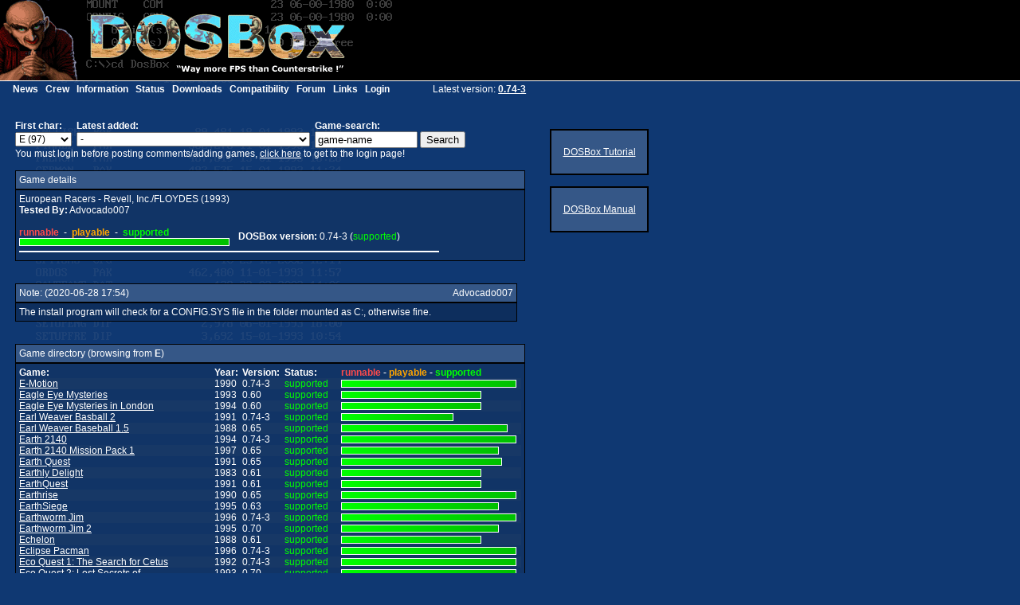

--- FILE ---
content_type: text/html; charset=UTF-8
request_url: https://www.dosbox.com/comp_list.php?showID=4610&letter=E
body_size: 7925
content:
<!DOCTYPE HTML PUBLIC "-//W3C//DTD HTML 4.01 Transitional//EN" "http://www.w3.org/TR/html4/loose.dtd">
<html>
<head>
 <title>DOSBox, an x86 emulator with DOS</title>
 <meta http-equiv="Content-Type" content="text/html;charset=utf-8"/>
 <link rel="icon" type="image/x-icon" href="site_images/favicon.ico"/>
 <link rel="shortcut icon" type="image/x-icon" href="site_images/favicon.ico"/>
 <link rel="stylesheet" type="text/css" href="test.css"/>
 <link rel="stylesheet" type="text/css" href="dosbox.css"/>
 <!--[if IE]><link rel="stylesheet" type="text/css" href="IE.css"/><![endif]-->
</head>	
<body>
 <h1 id="logo">DOSBox</h1>
 <ul id="menu">
  <li><a href="news.php?show_news=1">News</a></li>
  <li><a href="crew.php">Crew</a></li>
  <li><a href="information.php?page=0">Information</a></li>
  <li><a href="status.php?show_status=1">Status</a></li>
  <li><a href="download.php?main=1">Downloads</a></li>
  <li><a href="comp_list.php?letter=a">Compatibility</a></li>
  <li><a href="https://www.vogons.org/viewforum.php?f=53" target="_blank">Forum</a></li>
  <li><a href="links.php">Links</a></li>
  <li><a href="https://www.dosbox.com/login.php">Login</a></li>
 </ul>
 <span class="indent top">Latest version:
  <a class="bold" href="download.php?main=1">0.74-3</a>
 </span><table class="main">
	<tr>
		<td valign="top"><br>

<table width="100%">
<tr>
<td width="9">
&nbsp;
</td>
<td>

	<table cellspacing="0" cellpadding="0">
	<tr>
	<td>
	<b>First char:
		</b>
	</td>

	<td width="6">&nbsp;</td>

	<td>
	<b>Latest added:
		</b>
	</td>

	<td width="6">&nbsp;</td>

	<td>
	<b>Game-search:
		</b>
	</td>


	</tr>

	<tr>
	<td>
	<form name="sort" method="GET" action="comp_list.php">
	<select name="letter" onChange="submit(form.sort);"><option value='A'>A (238)</option><option value='B'>B (239)</option><option value='C'>C (294)</option><option value='D'>D (255)</option><option value='E' selected>E (97)</option><option value='F'>F (160)</option><option value='G'>G (129)</option><option value='H'>H (111)</option><option value='I'>I (81)</option><option value='J'>J (70)</option><option value='K'>K (77)</option><option value='L'>L (140)</option><option value='M'>M (229)</option><option value='N'>N (77)</option><option value='O'>O (64)</option><option value='P'>P (231)</option><option value='Q'>Q (34)</option><option value='R'>R (160)</option><option value='S'>S (487)</option><option value='T'>T (354)</option><option value='U'>U (59)</option><option value='V'>V (43)</option><option value='W'>W (172)</option><option value='X'>X (32)</option><option value='Y'>Y (17)</option><option value='Z'>Z (36)</option><option value="num">0-9 (46)</option>
	<option value="broken">broken</option>
	<option value="runnable">runnable</option>
	<option value="playable">playable</option>
	</select>

	</form>

	</td>

	<td width="6">&nbsp;</td>

	<td>
	<form name="latest" method="GET" action="comp_list.php">
	<input name="letter" type="hidden" value="E"><select name='showID' onChange='if(form.showID1 !== undefined)form.showID1.selectedIndex=0; submit(form.latest);'><option value='0'>-</option><option value='4653' > (supported) Fugger II (1996)</option><option value='4652' > (supported) Quake ProtoType (1996)</option><option value='4650' > (supported) catch3D (1994)</option><option value='4649' > (supported) Mario's Game Gallerey (1995)</option><option value='4647' > (supported) Gunship (1987)</option><option value='4646' > (supported) Baldies (1995)</option><option value='4645' > (supported) Die Höhlenwelt Saga (1994)</option><option value='4644' > (runnable) Space Empires II (1995)</option><option value='4643' > (supported) Bob Morane: Science Fiction 1 (1987)</option><option value='4642' > (supported) Bob Morane: Jungle 1 (1987)</option></select><br>
	</form>

	</td>

	<td width="6">&nbsp;</td>

	<td>
	<form name="game-search" method="GET" action="comp_list.php">
	<input name="letter" type="hidden" value="E"><input type="text" name="search" size="14" onfocus="if(this.value=='game-name') {this.value=''}"   value="game-name">&nbsp;<input type="submit" name="submit" value="Search">
	</form>
	</td>

	</tr>
	</table>You must login before posting comments/adding games, <a href="https://www.dosbox.com/login.php">click here</a> to get to the login page!<br><br><div style="width: 630px;" class="caption">Game details </div>
<div style="width: 630px;" class="content"><span>European Racers - Revell, Inc./FLOYDES (1993)<br><span class="bold">Tested By:</span> Advocado007<br><br></span><table cellspacing="0" cellpadding="0" width="530">
 <tr>
  <td>
   <table cellspacing="0" cellpadding="0" width="262">
    <tr>
     <td width="237">
      <span class="bold runnable">runnable</span> &nbsp;-&nbsp; <span class="bold playable">playable</span> &nbsp;-&nbsp; <span class="bold supported">supported</span>
     </td>
    </tr>
    <tr>
     <td width="237"><img class='status' src='site_images/supported.png' width='100%' height='8' alt='100% (supported)'></td>
    </tr>
   </table>
  </td>
  <td width="20">
   &nbsp;
  </td>
  <td valign="middle" align="left" width="380">
   <span class="bold">DOSBox version:</span> 0.74-3 (<span class="supported">supported</span>)<br/>
  </td>
 </tr>
</table>
<hr line color="white" width="525" align="left"/>
</div><br/><table class="tablecomp" cellspacing="0" cellpadding="1" bgcolor="#000000">
		<tr>
		<td valign="top" align="left">
		<table cellspacing="4" cellpadding="0" width="100%" bgcolor="#355787">
		<tr>
		<td>
		<table cellspacing="0" cellpadding="0" width="100%">
		<tr>
		<td valign="top" align="left">
		Note: (2020-06-28 17:54)</td>
		<td valign="top" align="right" width="135">
		Advocado007
		</td>
		</tr>
		</table>

		</td>
		</tr>
		</table>
		</td>
		</tr>
		</table>
		<table class="tablecomp" cellspacing="0" cellpadding="1" bgcolor="#000000">
		<tr>
		<td valign="top" align="left">
		<table cellspacing="4" cellpadding="0" width="100%" bgcolor="#0D2E5D">
		<tr>
		<td>
		<table cellspacing="0" cellpadding="0" width="100%">
		<tr>
		<td valign="top" align="left">
		
		The install program will check for a CONFIG.SYS file in the folder mounted as C:, otherwise fine.</td>
		</tr>
		</table>

		</td>
		</tr>
		</table>
		</td>
		</tr>
		</table><br><br><div style="width: 630px;" class="caption">Game directory (browsing from <b>E</b>)</div>
<div style="width: 630px;" class="content"><table cellspacing="0" cellpadding="0" class="tablecomp">
 <tr>
  <th width="240">Game:</th>
  <th width="30">Year:</th>
  <th width="5">&nbsp;</th>
  <th width="40">Version:</th>
  <th width="5">&nbsp;</th>
  <th width="70">Status:</th>
  <th width="220">
   <span class="runnable">runnable</span> -
   <span class="playable">playable</span> -
   <span class="supported">supported</span>
  </th>
 </tr>
<tr class="content_odd">
 <td><a href="comp_list.php?showID=1787&amp;letter=E">E-Motion</a></td>
 <td>1990</td>
 <td>&nbsp;</td>
 <td>0.74-3</td>
 <td>&nbsp;</td>
 <td><span class="supported">supported</span></td>
 <td><img class="status" src="site_images/supported.png" width="218" height="8" alt="100% (supported)">
</td>
</tr>
<tr class="content">
 <td><a href="comp_list.php?showID=1726&amp;letter=E">Eagle Eye Mysteries</a></td>
 <td>1993</td>
 <td>&nbsp;</td>
 <td>0.60</td>
 <td>&nbsp;</td>
 <td><span class="supported">supported</span></td>
 <td><img class="status" src="site_images/supported.png" width="174" height="8" alt="80% (supported)">
</td>
</tr>
<tr class="content_odd">
 <td><a href="comp_list.php?showID=1725&amp;letter=E">Eagle Eye Mysteries in London</a></td>
 <td>1994</td>
 <td>&nbsp;</td>
 <td>0.60</td>
 <td>&nbsp;</td>
 <td><span class="supported">supported</span></td>
 <td><img class="status" src="site_images/supported.png" width="174" height="8" alt="80% (supported)">
</td>
</tr>
<tr class="content">
 <td><a href="comp_list.php?showID=1745&amp;letter=E">Earl Weaver Basball 2</a></td>
 <td>1991</td>
 <td>&nbsp;</td>
 <td>0.74-3</td>
 <td>&nbsp;</td>
 <td><span class="supported">supported</span></td>
 <td><img class="status" src="site_images/supported.png" width="138.8" height="8" alt="64% (supported)">
</td>
</tr>
<tr class="content_odd">
 <td><a href="comp_list.php?showID=3000&amp;letter=E">Earl Weaver Baseball 1.5</a></td>
 <td>1988</td>
 <td>&nbsp;</td>
 <td>0.65</td>
 <td>&nbsp;</td>
 <td><span class="supported">supported</span></td>
 <td><img class="status" src="site_images/supported.png" width="207" height="8" alt="95% (supported)">
</td>
</tr>
<tr class="content">
 <td><a href="comp_list.php?showID=2215&amp;letter=E">Earth 2140</a></td>
 <td>1994</td>
 <td>&nbsp;</td>
 <td>0.74-3</td>
 <td>&nbsp;</td>
 <td><span class="supported">supported</span></td>
 <td><img class="status" src="site_images/supported.png" width="218" height="8" alt="100% (supported)">
</td>
</tr>
<tr class="content_odd">
 <td><a href="comp_list.php?showID=3163&amp;letter=E">Earth 2140 Mission Pack 1</a></td>
 <td>1997</td>
 <td>&nbsp;</td>
 <td>0.65</td>
 <td>&nbsp;</td>
 <td><span class="supported">supported</span></td>
 <td><img class="status" src="site_images/supported.png" width="196" height="8" alt="90% (supported)">
</td>
</tr>
<tr class="content">
 <td><a href="comp_list.php?showID=3086&amp;letter=E">Earth Quest</a></td>
 <td>1991</td>
 <td>&nbsp;</td>
 <td>0.65</td>
 <td>&nbsp;</td>
 <td><span class="supported">supported</span></td>
 <td><img class="status" src="site_images/supported.png" width="200.4" height="8" alt="92% (supported)">
</td>
</tr>
<tr class="content_odd">
 <td><a href="comp_list.php?showID=1746&amp;letter=E">Earthly Delight</a></td>
 <td>1983</td>
 <td>&nbsp;</td>
 <td>0.61</td>
 <td>&nbsp;</td>
 <td><span class="supported">supported</span></td>
 <td><img class="status" src="site_images/supported.png" width="174" height="8" alt="80% (supported)">
</td>
</tr>
<tr class="content">
 <td><a href="comp_list.php?showID=1752&amp;letter=E">EarthQuest</a></td>
 <td>1991</td>
 <td>&nbsp;</td>
 <td>0.61</td>
 <td>&nbsp;</td>
 <td><span class="supported">supported</span></td>
 <td><img class="status" src="site_images/supported.png" width="174" height="8" alt="80% (supported)">
</td>
</tr>
<tr class="content_odd">
 <td><a href="comp_list.php?showID=3247&amp;letter=E">Earthrise</a></td>
 <td>1990</td>
 <td>&nbsp;</td>
 <td>0.65</td>
 <td>&nbsp;</td>
 <td><span class="supported">supported</span></td>
 <td><img class="status" src="site_images/supported.png" width="218" height="8" alt="100% (supported)">
</td>
</tr>
<tr class="content">
 <td><a href="comp_list.php?showID=1057&amp;letter=E">EarthSiege</a></td>
 <td>1995</td>
 <td>&nbsp;</td>
 <td>0.63</td>
 <td>&nbsp;</td>
 <td><span class="supported">supported</span></td>
 <td><img class="status" src="site_images/supported.png" width="196" height="8" alt="90% (supported)">
</td>
</tr>
<tr class="content_odd">
 <td><a href="comp_list.php?showID=1684&amp;letter=E">Earthworm Jim</a></td>
 <td>1996</td>
 <td>&nbsp;</td>
 <td>0.74-3</td>
 <td>&nbsp;</td>
 <td><span class="supported">supported</span></td>
 <td><img class="status" src="site_images/supported.png" width="218" height="8" alt="100% (supported)">
</td>
</tr>
<tr class="content">
 <td><a href="comp_list.php?showID=1437&amp;letter=E">Earthworm Jim 2</a></td>
 <td>1995</td>
 <td>&nbsp;</td>
 <td>0.70</td>
 <td>&nbsp;</td>
 <td><span class="supported">supported</span></td>
 <td><img class="status" src="site_images/supported.png" width="196" height="8" alt="90% (supported)">
</td>
</tr>
<tr class="content_odd">
 <td><a href="comp_list.php?showID=1765&amp;letter=E">Echelon</a></td>
 <td>1988</td>
 <td>&nbsp;</td>
 <td>0.61</td>
 <td>&nbsp;</td>
 <td><span class="supported">supported</span></td>
 <td><img class="status" src="site_images/supported.png" width="174" height="8" alt="80% (supported)">
</td>
</tr>
<tr class="content">
 <td><a href="comp_list.php?showID=3959&amp;letter=E">Eclipse Pacman</a></td>
 <td>1996</td>
 <td>&nbsp;</td>
 <td>0.74-3</td>
 <td>&nbsp;</td>
 <td><span class="supported">supported</span></td>
 <td><img class="status" src="site_images/supported.png" width="218" height="8" alt="100% (supported)">
</td>
</tr>
<tr class="content_odd">
 <td><a href="comp_list.php?showID=616&amp;letter=E">Eco Quest 1: The Search for Cetus</a></td>
 <td>1992</td>
 <td>&nbsp;</td>
 <td>0.74-3</td>
 <td>&nbsp;</td>
 <td><span class="supported">supported</span></td>
 <td><img class="status" src="site_images/supported.png" width="218" height="8" alt="100% (supported)">
</td>
</tr>
<tr class="content">
 <td><a href="comp_list.php?showID=615&amp;letter=E">Eco Quest 2: Lost Secrets of...</a></td>
 <td>1993</td>
 <td>&nbsp;</td>
 <td>0.70</td>
 <td>&nbsp;</td>
 <td><span class="supported">supported</span></td>
 <td><img class="status" src="site_images/supported.png" width="218" height="8" alt="100% (supported)">
</td>
</tr>
<tr class="content_odd">
 <td><a href="comp_list.php?showID=3278&amp;letter=E">ECO-Phantoms</a></td>
 <td>1990</td>
 <td>&nbsp;</td>
 <td>0.65</td>
 <td>&nbsp;</td>
 <td><span class="supported">supported</span></td>
 <td><img class="status" src="site_images/supported.png" width="218" height="8" alt="100% (supported)">
</td>
</tr>
<tr class="content">
 <td><a href="comp_list.php?showID=1766&amp;letter=E">Eco-Saurus</a></td>
 <td>1991</td>
 <td>&nbsp;</td>
 <td>0.61</td>
 <td>&nbsp;</td>
 <td><span class="supported">supported</span></td>
 <td><img class="status" src="site_images/supported.png" width="174" height="8" alt="80% (supported)">
</td>
</tr>
<tr class="content_odd">
 <td><a href="comp_list.php?showID=1705&amp;letter=E">Ecstatica</a></td>
 <td>1994</td>
 <td>&nbsp;</td>
 <td>0.70</td>
 <td>&nbsp;</td>
 <td><span class="supported">supported</span></td>
 <td><img class="status" src="site_images/supported.png" width="218" height="8" alt="100% (supported)">
</td>
</tr>
<tr class="content">
 <td><a href="comp_list.php?showID=2647&amp;letter=E">Ecstatica 2</a></td>
 <td>1997</td>
 <td>&nbsp;</td>
 <td>0.63</td>
 <td>&nbsp;</td>
 <td><span class="supported">supported</span></td>
 <td><img class="status" src="site_images/supported.png" width="152" height="8" alt="70% (supported)">
</td>
</tr>
<tr class="content_odd">
 <td><a href="comp_list.php?showID=423&amp;letter=E">Eden Blues</a></td>
 <td>1987</td>
 <td>&nbsp;</td>
 <td>0.70</td>
 <td>&nbsp;</td>
 <td><span class="supported">supported</span></td>
 <td><img class="status" src="site_images/supported.png" width="207" height="8" alt="95% (supported)">
</td>
</tr>
<tr class="content">
 <td><a href="comp_list.php?showID=3766&amp;letter=E">EF2000 v2.0</a></td>
 <td>1997</td>
 <td>&nbsp;</td>
 <td>0.72</td>
 <td>&nbsp;</td>
 <td><span class="supported">supported</span></td>
 <td><img class="status" src="site_images/supported.png" width="196" height="8" alt="90% (supported)">
</td>
</tr>
<tr class="content_odd">
 <td><a href="comp_list.php?showID=4160&amp;letter=E">EGA-Roids</a></td>
 <td>1986</td>
 <td>&nbsp;</td>
 <td>0.74-3</td>
 <td>&nbsp;</td>
 <td><span class="supported">supported</span></td>
 <td><img class="status" src="site_images/supported.png" width="218" height="8" alt="100% (supported)">
</td>
</tr>
<tr class="content">
 <td><a href="comp_list.php?showID=399&amp;letter=E">Eight Ball Deluxe</a></td>
 <td>1995</td>
 <td>&nbsp;</td>
 <td>0.73</td>
 <td>&nbsp;</td>
 <td><span class="supported">supported</span></td>
 <td><img class="status" src="site_images/supported.png" width="218" height="8" alt="100% (supported)">
</td>
</tr>
<tr class="content_odd">
 <td><a href="comp_list.php?showID=1767&amp;letter=E">Einstein Jr's Classroom</a></td>
 <td>1992</td>
 <td>&nbsp;</td>
 <td>0.61</td>
 <td>&nbsp;</td>
 <td><span class="supported">supported</span></td>
 <td><img class="status" src="site_images/supported.png" width="174" height="8" alt="80% (supported)">
</td>
</tr>
<tr class="content">
 <td><a href="comp_list.php?showID=1048&amp;letter=E">Eishockey Manager</a></td>
 <td>1993</td>
 <td>&nbsp;</td>
 <td>0.70</td>
 <td>&nbsp;</td>
 <td><span class="supported">supported</span></td>
 <td><img class="status" src="site_images/supported.png" width="207" height="8" alt="95% (supported)">
</td>
</tr>
<tr class="content_odd">
 <td><a href="comp_list.php?showID=2819&amp;letter=E">Eittris</a></td>
 <td>2000</td>
 <td>&nbsp;</td>
 <td>0.70</td>
 <td>&nbsp;</td>
 <td><span class="supported">supported</span></td>
 <td><img class="status" src="site_images/supported.png" width="218" height="8" alt="100% (supported)">
</td>
</tr>
<tr class="content">
 <td><a href="comp_list.php?showID=915&amp;letter=E">El Fish</a></td>
 <td>1993</td>
 <td>&nbsp;</td>
 <td>0.74-3</td>
 <td>&nbsp;</td>
 <td><span class="supported">supported</span></td>
 <td><img class="status" src="site_images/supported.png" width="196" height="8" alt="90% (supported)">
</td>
</tr>
<tr class="content_odd">
 <td><a href="comp_list.php?showID=3298&amp;letter=e">elder scrolls arena</a></td>
 <td>1994</td>
 <td>&nbsp;</td>
 <td>0.74-3</td>
 <td>&nbsp;</td>
 <td><span class="runnable">runnable</span></td>
 <td><img class="status" src="site_images/runnable.png" width="2.2" height="8" alt="1% (runnable)">
</td>
</tr>
<tr class="content">
 <td><a href="comp_list.php?showID=1529&amp;letter=E">Electranoid</a></td>
 <td>1994</td>
 <td>&nbsp;</td>
 <td>0.74-3</td>
 <td>&nbsp;</td>
 <td><span class="supported">supported</span></td>
 <td><img class="status" src="site_images/supported.png" width="218" height="8" alt="100% (supported)">
</td>
</tr>
<tr class="content_odd">
 <td><a href="comp_list.php?showID=1773&amp;letter=E">Electric Crayon</a></td>
 <td>1991</td>
 <td>&nbsp;</td>
 <td>0.61</td>
 <td>&nbsp;</td>
 <td><span class="supported">supported</span></td>
 <td><img class="status" src="site_images/supported.png" width="174" height="8" alt="80% (supported)">
</td>
</tr>
<tr class="content">
 <td><a href="comp_list.php?showID=1774&amp;letter=E">Electric Crayon - Dinosaurs</a></td>
 <td>1988</td>
 <td>&nbsp;</td>
 <td>0.61</td>
 <td>&nbsp;</td>
 <td><span class="supported">supported</span></td>
 <td><img class="status" src="site_images/supported.png" width="174" height="8" alt="80% (supported)">
</td>
</tr>
<tr class="content_odd">
 <td><a href="comp_list.php?showID=4032&amp;letter=E">Electric Crayon 3: SMB&amp;F: WIGU</a></td>
 <td>1992</td>
 <td>&nbsp;</td>
 <td>0.74-3</td>
 <td>&nbsp;</td>
 <td><span class="supported">supported</span></td>
 <td><img class="status" src="site_images/supported.png" width="218" height="8" alt="100% (supported)">
</td>
</tr>
<tr class="content">
 <td><a href="comp_list.php?showID=1019&amp;letter=E">Electro Body</a></td>
 <td>1992</td>
 <td>&nbsp;</td>
 <td>0.58</td>
 <td>&nbsp;</td>
 <td><span class="supported">supported</span></td>
 <td><img class="status" src="site_images/supported.png" width="174" height="8" alt="80% (supported)">
</td>
</tr>
<tr class="content_odd">
 <td><a href="comp_list.php?showID=1482&amp;letter=E">Electro Man</a></td>
 <td>1993</td>
 <td>&nbsp;</td>
 <td>0.73</td>
 <td>&nbsp;</td>
 <td><span class="supported">supported</span></td>
 <td><img class="status" src="site_images/supported.png" width="218" height="8" alt="100% (supported)">
</td>
</tr>
<tr class="content">
 <td><a href="comp_list.php?showID=2960&amp;letter=E">Electronic Popple</a></td>
 <td>1997</td>
 <td>&nbsp;</td>
 <td>0.63</td>
 <td>&nbsp;</td>
 <td><span class="supported">supported</span></td>
 <td><img class="status" src="site_images/supported.png" width="218" height="8" alt="100% (supported)">
</td>
</tr>
<tr class="content_odd">
 <td><a href="comp_list.php?showID=1776&amp;letter=E">Elements</a></td>
 <td>1994</td>
 <td>&nbsp;</td>
 <td>0.61</td>
 <td>&nbsp;</td>
 <td><span class="supported">supported</span></td>
 <td><img class="status" src="site_images/supported.png" width="174" height="8" alt="80% (supported)">
</td>
</tr>
<tr class="content">
 <td><a href="comp_list.php?showID=3996&amp;letter=E">Elevator</a></td>
 <td>1986</td>
 <td>&nbsp;</td>
 <td>0.73</td>
 <td>&nbsp;</td>
 <td><span class="supported">supported</span></td>
 <td><img class="status" src="site_images/supported.png" width="218" height="8" alt="100% (supported)">
</td>
</tr>
<tr class="content_odd">
 <td><a href="comp_list.php?showID=704&amp;letter=E">Elf</a></td>
 <td>1991</td>
 <td>&nbsp;</td>
 <td>0.70</td>
 <td>&nbsp;</td>
 <td><span class="supported">supported</span></td>
 <td><img class="status" src="site_images/supported.png" width="207" height="8" alt="95% (supported)">
</td>
</tr>
<tr class="content">
 <td><a href="comp_list.php?showID=1189&amp;letter=E">Elf Land - Volume One</a></td>
 <td>1992</td>
 <td>&nbsp;</td>
 <td>0.60</td>
 <td>&nbsp;</td>
 <td><span class="supported">supported</span></td>
 <td><img class="status" src="site_images/supported.png" width="218" height="8" alt="100% (supported)">
</td>
</tr>
<tr class="content_odd">
 <td><a href="comp_list.php?showID=497&amp;letter=E">Elite</a></td>
 <td>1987</td>
 <td>&nbsp;</td>
 <td>0.74-3</td>
 <td>&nbsp;</td>
 <td><span class="supported">supported</span></td>
 <td><img class="status" src="site_images/supported.png" width="218" height="8" alt="100% (supported)">
</td>
</tr>
<tr class="content">
 <td><a href="comp_list.php?showID=1845&amp;letter=E">Elite III: Frontier: First Encounte</a></td>
 <td>1995</td>
 <td>&nbsp;</td>
 <td>0.74-3</td>
 <td>&nbsp;</td>
 <td><span class="supported">supported</span></td>
 <td><img class="status" src="site_images/supported.png" width="138.8" height="8" alt="64% (supported)">
</td>
</tr>
<tr class="content_odd">
 <td><a href="comp_list.php?showID=1486&amp;letter=E">Elite Plus</a></td>
 <td>1991</td>
 <td>&nbsp;</td>
 <td>0.70</td>
 <td>&nbsp;</td>
 <td><span class="supported">supported</span></td>
 <td><img class="status" src="site_images/supported.png" width="196" height="8" alt="90% (supported)">
</td>
</tr>
<tr class="content">
 <td><a href="comp_list.php?showID=218&amp;letter=E">Elite: Frontier 2</a></td>
 <td>1992</td>
 <td>&nbsp;</td>
 <td>0.61</td>
 <td>&nbsp;</td>
 <td><span class="supported">supported</span></td>
 <td><img class="status" src="site_images/supported.png" width="218" height="8" alt="100% (supported)">
</td>
</tr>
<tr class="content_odd">
 <td><a href="comp_list.php?showID=46&amp;letter=E">Elvira - Mistress of the Dark</a></td>
 <td>1990</td>
 <td>&nbsp;</td>
 <td>0.60</td>
 <td>&nbsp;</td>
 <td><span class="supported">supported</span></td>
 <td><img class="status" src="site_images/supported.png" width="207" height="8" alt="95% (supported)">
</td>
</tr>
<tr class="content">
 <td><a href="comp_list.php?showID=3508&amp;letter=E">Elvira - The Arcade Game</a></td>
 <td>1991</td>
 <td>&nbsp;</td>
 <td>0.70</td>
 <td>&nbsp;</td>
 <td><span class="playable">playable</span></td>
 <td><img class="status" src="site_images/playable.png" width="136.6" height="8" alt="63% (playable)">
</td>
</tr>
<tr class="content_odd">
 <td><a href="comp_list.php?showID=59&amp;letter=E">Elvira 2 - The Jaws of Cerberus</a></td>
 <td>1991</td>
 <td>&nbsp;</td>
 <td>0.70</td>
 <td>&nbsp;</td>
 <td><span class="supported">supported</span></td>
 <td><img class="status" src="site_images/supported.png" width="207" height="8" alt="95% (supported)">
</td>
</tr>
<tr class="content">
 <td><a href="comp_list.php?showID=4533&amp;letter=E">Emilio ButragueÃ±o Â¡FÃºtbol!</a></td>
 <td>1987</td>
 <td>&nbsp;</td>
 <td>0.74-3</td>
 <td>&nbsp;</td>
 <td><span class="supported">supported</span></td>
 <td><img class="status" src="site_images/supported.png" width="215.8" height="8" alt="99% (supported)">
</td>
</tr>
<tr class="content_odd">
 <td><a href="comp_list.php?showID=1039&amp;letter=E">Emmanuelle: A Game of Eroticism</a></td>
 <td>1989</td>
 <td>&nbsp;</td>
 <td>0.61</td>
 <td>&nbsp;</td>
 <td><span class="playable">playable</span></td>
 <td><img class="status" src="site_images/playable.png" width="136.6" height="8" alt="63% (playable)">
</td>
</tr>
<tr class="content">
 <td><a href="comp_list.php?showID=1034&amp;letter=E">Empire</a></td>
 <td>1987</td>
 <td>&nbsp;</td>
 <td>0.61</td>
 <td>&nbsp;</td>
 <td><span class="supported">supported</span></td>
 <td><img class="status" src="site_images/supported.png" width="174" height="8" alt="80% (supported)">
</td>
</tr>
<tr class="content_odd">
 <td><a href="comp_list.php?showID=1542&amp;letter=E">Empire Deluxe</a></td>
 <td>1993</td>
 <td>&nbsp;</td>
 <td>0.73</td>
 <td>&nbsp;</td>
 <td><span class="supported">supported</span></td>
 <td><img class="status" src="site_images/supported.png" width="218" height="8" alt="100% (supported)">
</td>
</tr>
<tr class="content">
 <td><a href="comp_list.php?showID=2212&amp;letter=E">Empire II - The Art Of War</a></td>
 <td>1995</td>
 <td>&nbsp;</td>
 <td>0.61</td>
 <td>&nbsp;</td>
 <td><span class="supported">supported</span></td>
 <td><img class="status" src="site_images/supported.png" width="207" height="8" alt="95% (supported)">
</td>
</tr>
<tr class="content_odd">
 <td><a href="comp_list.php?showID=1919&amp;letter=E">Empire of Angels 2</a></td>
 <td>1994</td>
 <td>&nbsp;</td>
 <td>0.61</td>
 <td>&nbsp;</td>
 <td><span class="supported">supported</span></td>
 <td><img class="status" src="site_images/supported.png" width="213.6" height="8" alt="98% (supported)">
</td>
</tr>
<tr class="content">
 <td><a href="comp_list.php?showID=2183&amp;letter=E">Empire of the Angel</a></td>
 <td>1993</td>
 <td>&nbsp;</td>
 <td>0.74-3</td>
 <td>&nbsp;</td>
 <td><span class="supported">supported</span></td>
 <td><img class="status" src="site_images/supported.png" width="202.6" height="8" alt="93% (supported)">
</td>
</tr>
<tr class="content_odd">
 <td><a href="comp_list.php?showID=1788&amp;letter=E">Empire of the Over-Mind</a></td>
 <td>1986</td>
 <td>&nbsp;</td>
 <td>0.61</td>
 <td>&nbsp;</td>
 <td><span class="supported">supported</span></td>
 <td><img class="status" src="site_images/supported.png" width="174" height="8" alt="80% (supported)">
</td>
</tr>
<tr class="content">
 <td><a href="comp_list.php?showID=1790&amp;letter=E">Empire Soccer</a></td>
 <td>1994</td>
 <td>&nbsp;</td>
 <td>0.74-3</td>
 <td>&nbsp;</td>
 <td><span class="supported">supported</span></td>
 <td><img class="status" src="site_images/supported.png" width="218" height="8" alt="100% (supported)">
</td>
</tr>
<tr class="content_odd">
 <td><a href="comp_list.php?showID=3272&amp;letter=E">Enchanter</a></td>
 <td>1983</td>
 <td>&nbsp;</td>
 <td>0.65</td>
 <td>&nbsp;</td>
 <td><span class="supported">supported</span></td>
 <td><img class="status" src="site_images/supported.png" width="218" height="8" alt="100% (supported)">
</td>
</tr>
<tr class="content">
 <td><a href="comp_list.php?showID=3294&amp;letter=E">End of Destiny (Spear-mod)</a></td>
 <td>2004</td>
 <td>&nbsp;</td>
 <td>0.65</td>
 <td>&nbsp;</td>
 <td><span class="supported">supported</span></td>
 <td><img class="status" src="site_images/supported.png" width="152" height="8" alt="70% (supported)">
</td>
</tr>
<tr class="content_odd">
 <td><a href="comp_list.php?showID=2971&amp;letter=E">Energie Manager</a></td>
 <td>1995</td>
 <td>&nbsp;</td>
 <td>0.63</td>
 <td>&nbsp;</td>
 <td><span class="supported">supported</span></td>
 <td><img class="status" src="site_images/supported.png" width="218" height="8" alt="100% (supported)">
</td>
</tr>
<tr class="content">
 <td><a href="comp_list.php?showID=1792&amp;letter=E">Engineering Jones</a></td>
 <td>1991</td>
 <td>&nbsp;</td>
 <td>0.61</td>
 <td>&nbsp;</td>
 <td><span class="supported">supported</span></td>
 <td><img class="status" src="site_images/supported.png" width="174" height="8" alt="80% (supported)">
</td>
</tr>
<tr class="content_odd">
 <td><a href="comp_list.php?showID=1791&amp;letter=E">England Football Manager</a></td>
 <td>1991</td>
 <td>&nbsp;</td>
 <td>0.61</td>
 <td>&nbsp;</td>
 <td><span class="supported">supported</span></td>
 <td><img class="status" src="site_images/supported.png" width="174" height="8" alt="80% (supported)">
</td>
</tr>
<tr class="content">
 <td><a href="comp_list.php?showID=3554&amp;letter=E">Enigma (freeware version)</a></td>
 <td>1995</td>
 <td>&nbsp;</td>
 <td>0.65</td>
 <td>&nbsp;</td>
 <td><span class="supported">supported</span></td>
 <td><img class="status" src="site_images/supported.png" width="207" height="8" alt="95% (supported)">
</td>
</tr>
<tr class="content_odd">
 <td><a href="comp_list.php?showID=1424&amp;letter=E">Epic</a></td>
 <td>1992</td>
 <td>&nbsp;</td>
 <td>0.63</td>
 <td>&nbsp;</td>
 <td><span class="supported">supported</span></td>
 <td><img class="status" src="site_images/supported.png" width="218" height="8" alt="100% (supported)">
</td>
</tr>
<tr class="content">
 <td><a href="comp_list.php?showID=151&amp;letter=E">Epic Pinball</a></td>
 <td>1993</td>
 <td>&nbsp;</td>
 <td>0.74-3</td>
 <td>&nbsp;</td>
 <td><span class="supported">supported</span></td>
 <td><img class="status" src="site_images/supported.png" width="218" height="8" alt="100% (supported)">
</td>
</tr>
<tr class="content_odd">
 <td><a href="comp_list.php?showID=1793&amp;letter=E">Epidemic!</a></td>
 <td>1983</td>
 <td>&nbsp;</td>
 <td>0.74-3</td>
 <td>&nbsp;</td>
 <td><span class="supported">supported</span></td>
 <td><img class="status" src="site_images/supported.png" width="200.4" height="8" alt="92% (supported)">
</td>
</tr>
<tr class="content">
 <td><a href="comp_list.php?showID=3680&amp;letter=E">Eradicator</a></td>
 <td>1996</td>
 <td>&nbsp;</td>
 <td>0.74-3</td>
 <td>&nbsp;</td>
 <td><span class="supported">supported</span></td>
 <td><img class="status" src="site_images/supported.png" width="218" height="8" alt="100% (supported)">
</td>
</tr>
<tr class="content_odd">
 <td><a href="comp_list.php?showID=562&amp;letter=E">Erben der Erde</a></td>
 <td>1991</td>
 <td>&nbsp;</td>
 <td>0.60</td>
 <td>&nbsp;</td>
 <td><span class="supported">supported</span></td>
 <td><img class="status" src="site_images/supported.png" width="185" height="8" alt="85% (supported)">
</td>
</tr>
<tr class="content">
 <td><a href="comp_list.php?showID=864&amp;letter=E">Eric the Unready</a></td>
 <td>1993</td>
 <td>&nbsp;</td>
 <td>0.70</td>
 <td>&nbsp;</td>
 <td><span class="supported">supported</span></td>
 <td><img class="status" src="site_images/supported.png" width="207" height="8" alt="95% (supported)">
</td>
</tr>
<tr class="content_odd">
 <td><a href="comp_list.php?showID=824&amp;letter=E">Escape from Delirium</a></td>
 <td>1996</td>
 <td>&nbsp;</td>
 <td>0.74-3</td>
 <td>&nbsp;</td>
 <td><span class="supported">supported</span></td>
 <td><img class="status" src="site_images/supported.png" width="218" height="8" alt="100% (supported)">
</td>
</tr>
<tr class="content">
 <td><a href="comp_list.php?showID=4521&amp;letter=E">Escape from Hell</a></td>
 <td>1990</td>
 <td>&nbsp;</td>
 <td>0.74-3</td>
 <td>&nbsp;</td>
 <td><span class="supported">supported</span></td>
 <td><img class="status" src="site_images/supported.png" width="198.2" height="8" alt="91% (supported)">
</td>
</tr>
<tr class="content_odd">
 <td><a href="comp_list.php?showID=4219&amp;letter=E">ESPN Extreme Games</a></td>
 <td>1995</td>
 <td>&nbsp;</td>
 <td>0.74-3</td>
 <td>&nbsp;</td>
 <td><span class="supported">supported</span></td>
 <td><img class="status" src="site_images/supported.png" width="211.4" height="8" alt="97% (supported)">
</td>
</tr>
<tr class="content">
 <td><a href="comp_list.php?showID=1801&amp;letter=E">Essex</a></td>
 <td>1985</td>
 <td>&nbsp;</td>
 <td>0.61</td>
 <td>&nbsp;</td>
 <td><span class="supported">supported</span></td>
 <td><img class="status" src="site_images/supported.png" width="174" height="8" alt="80% (supported)">
</td>
</tr>
<tr class="content_odd">
 <td><a href="comp_list.php?showID=617&amp;letter=E">Eternam</a></td>
 <td>1992</td>
 <td>&nbsp;</td>
 <td>0.74-3</td>
 <td>&nbsp;</td>
 <td><span class="playable">playable</span></td>
 <td><img class="status" src="site_images/playable.png" width="136.6" height="8" alt="63% (playable)">
</td>
</tr>
<tr class="content">
 <td><a href="comp_list.php?showID=4532&amp;letter=E">Euro Soccer</a></td>
 <td>1992</td>
 <td>&nbsp;</td>
 <td>0.74-3</td>
 <td>&nbsp;</td>
 <td><span class="supported">supported</span></td>
 <td><img class="status" src="site_images/supported.png" width="218" height="8" alt="100% (supported)">
</td>
</tr>
<tr class="content_odd">
 <td><a href="comp_list.php?showID=1940&amp;letter=E">EuroFighter 2000</a></td>
 <td>1995</td>
 <td>&nbsp;</td>
 <td>0.70</td>
 <td>&nbsp;</td>
 <td><span class="supported">supported</span></td>
 <td><img class="status" src="site_images/supported.png" width="218" height="8" alt="100% (supported)">
</td>
</tr>
<tr class="content">
 <td><a href="comp_list.php?showID=1803&amp;letter=E">European Champions</a></td>
 <td>1994</td>
 <td>&nbsp;</td>
 <td>0.61</td>
 <td>&nbsp;</td>
 <td><span class="supported">supported</span></td>
 <td><img class="status" src="site_images/supported.png" width="174" height="8" alt="80% (supported)">
</td>
</tr>
<tr class="content_odd">
 <td><a href="comp_list.php?showID=1802&amp;letter=E">European Championship 1992</a></td>
 <td>1992</td>
 <td>&nbsp;</td>
 <td>0.61</td>
 <td>&nbsp;</td>
 <td><span class="supported">supported</span></td>
 <td><img class="status" src="site_images/supported.png" width="174" height="8" alt="80% (supported)">
</td>
</tr>
<tr class="content">
 <td><a href="comp_list.php?showID=4610&amp;letter=E">European Racers</a></td>
 <td>1993</td>
 <td>&nbsp;</td>
 <td>0.74-3</td>
 <td>&nbsp;</td>
 <td><span class="supported">supported</span></td>
 <td><img class="status" src="site_images/supported.png" width="218" height="8" alt="100% (supported)">
</td>
</tr>
<tr class="content_odd">
 <td><a href="comp_list.php?showID=1811&amp;letter=E">European Superleague</a></td>
 <td>1991</td>
 <td>&nbsp;</td>
 <td>0.61</td>
 <td>&nbsp;</td>
 <td><span class="supported">supported</span></td>
 <td><img class="status" src="site_images/supported.png" width="174" height="8" alt="80% (supported)">
</td>
</tr>
<tr class="content">
 <td><a href="comp_list.php?showID=3088&amp;letter=E">Evasive Action</a></td>
 <td>1992</td>
 <td>&nbsp;</td>
 <td>0.70</td>
 <td>&nbsp;</td>
 <td><span class="supported">supported</span></td>
 <td><img class="status" src="site_images/supported.png" width="207" height="8" alt="95% (supported)">
</td>
</tr>
<tr class="content_odd">
 <td><a href="comp_list.php?showID=3364&amp;letter=E">Evidence: The Last Report</a></td>
 <td>1996</td>
 <td>&nbsp;</td>
 <td>0.70</td>
 <td>&nbsp;</td>
 <td><span class="supported">supported</span></td>
 <td><img class="status" src="site_images/supported.png" width="163" height="8" alt="75% (supported)">
</td>
</tr>
<tr class="content">
 <td><a href="comp_list.php?showID=2545&amp;letter=E">Executioners</a></td>
 <td>1992</td>
 <td>&nbsp;</td>
 <td>0.70</td>
 <td>&nbsp;</td>
 <td><span class="supported">supported</span></td>
 <td><img class="status" src="site_images/supported.png" width="218" height="8" alt="100% (supported)">
</td>
</tr>
<tr class="content_odd">
 <td><a href="comp_list.php?showID=1816&amp;letter=E">Executive Suite</a></td>
 <td>1982</td>
 <td>&nbsp;</td>
 <td>0.61</td>
 <td>&nbsp;</td>
 <td><span class="supported">supported</span></td>
 <td><img class="status" src="site_images/supported.png" width="174" height="8" alt="80% (supported)">
</td>
</tr>
<tr class="content">
 <td><a href="comp_list.php?showID=1817&amp;letter=E">Exotic Car Showroom</a></td>
 <td>1992</td>
 <td>&nbsp;</td>
 <td>0.74-3</td>
 <td>&nbsp;</td>
 <td><span class="supported">supported</span></td>
 <td><img class="status" src="site_images/supported.png" width="218" height="8" alt="100% (supported)">
</td>
</tr>
<tr class="content_odd">
 <td><a href="comp_list.php?showID=1818&amp;letter=E">Expert Common Knowledge</a></td>
 <td>1991</td>
 <td>&nbsp;</td>
 <td>0.62</td>
 <td>&nbsp;</td>
 <td><span class="supported">supported</span></td>
 <td><img class="status" src="site_images/supported.png" width="185" height="8" alt="85% (supported)">
</td>
</tr>
<tr class="content">
 <td><a href="comp_list.php?showID=1819&amp;letter=E">Extase</a></td>
 <td>1990</td>
 <td>&nbsp;</td>
 <td>0.61</td>
 <td>&nbsp;</td>
 <td><span class="supported">supported</span></td>
 <td><img class="status" src="site_images/supported.png" width="174" height="8" alt="80% (supported)">
</td>
</tr>
<tr class="content_odd">
 <td><a href="comp_list.php?showID=1820&amp;letter=E">Exterminator</a></td>
 <td>1990</td>
 <td>&nbsp;</td>
 <td>0.61</td>
 <td>&nbsp;</td>
 <td><span class="supported">supported</span></td>
 <td><img class="status" src="site_images/supported.png" width="174" height="8" alt="80% (supported)">
</td>
</tr>
<tr class="content">
 <td><a href="comp_list.php?showID=3363&amp;letter=E">Extreme Assault</a></td>
 <td>1997</td>
 <td>&nbsp;</td>
 <td>0.70</td>
 <td>&nbsp;</td>
 <td><span class="supported">supported</span></td>
 <td><img class="status" src="site_images/supported.png" width="218" height="8" alt="100% (supported)">
</td>
</tr>
<tr class="content_odd">
 <td><a href="comp_list.php?showID=1234&amp;letter=E">Extreme Pinball</a></td>
 <td>1995</td>
 <td>&nbsp;</td>
 <td>0.74-3</td>
 <td>&nbsp;</td>
 <td><span class="supported">supported</span></td>
 <td><img class="status" src="site_images/supported.png" width="218" height="8" alt="100% (supported)">
</td>
</tr>
<tr class="content">
 <td><a href="comp_list.php?showID=3833&amp;letter=E">Eye of Horus</a></td>
 <td>1989</td>
 <td>&nbsp;</td>
 <td>0.72</td>
 <td>&nbsp;</td>
 <td><span class="supported">supported</span></td>
 <td><img class="status" src="site_images/supported.png" width="218" height="8" alt="100% (supported)">
</td>
</tr>
<tr class="content_odd">
 <td><a href="comp_list.php?showID=3260&amp;letter=E">Eye of the Beholder 1</a></td>
 <td>1991</td>
 <td>&nbsp;</td>
 <td>0.73</td>
 <td>&nbsp;</td>
 <td><span class="supported">supported</span></td>
 <td><img class="status" src="site_images/supported.png" width="218" height="8" alt="100% (supported)">
</td>
</tr>
<tr class="content">
 <td><a href="comp_list.php?showID=20&amp;letter=E">Eye of the Beholder 1-3</a></td>
 <td>1992</td>
 <td>&nbsp;</td>
 <td>0.65</td>
 <td>&nbsp;</td>
 <td><span class="supported">supported</span></td>
 <td><img class="status" src="site_images/supported.png" width="218" height="8" alt="100% (supported)">
</td>
</tr>
<tr class="content_odd">
 <td><a href="comp_list.php?showID=3261&amp;letter=E">Eye of the Beholder 2 - Legend of..</a></td>
 <td>1992</td>
 <td>&nbsp;</td>
 <td>0.73</td>
 <td>&nbsp;</td>
 <td><span class="supported">supported</span></td>
 <td><img class="status" src="site_images/supported.png" width="218" height="8" alt="100% (supported)">
</td>
</tr>
<tr class="content">
 <td><a href="comp_list.php?showID=3269&amp;letter=E">Eye of the Beholder 3 - Assault....</a></td>
 <td>1993</td>
 <td>&nbsp;</td>
 <td>0.74-3</td>
 <td>&nbsp;</td>
 <td><span class="supported">supported</span></td>
 <td><img class="status" src="site_images/supported.png" width="218" height="8" alt="100% (supported)">
</td>
</tr>
<tr class="content_odd">
 <td><a href="comp_list.php?showID=1822&amp;letter=E">Eye of the Storm</a></td>
 <td>1994</td>
 <td>&nbsp;</td>
 <td>0.61</td>
 <td>&nbsp;</td>
 <td><span class="supported">supported</span></td>
 <td><img class="status" src="site_images/supported.png" width="174" height="8" alt="80% (supported)">
</td>
</tr>
</table></div><br><div style="width: 630px;" class="caption">Compatibility statistics (<b>3932</b> games in database)</div>
<div style="width: 630px;" class="content">
	<table cellspacing="0" cellpadding="0" width="100%">
	<tr>
	<td valign="top">
	<b>Version:</b></td>

	<td valign="top">
	<span class="bold"><a href="?letter=broken">Games broken</a>:</span></td>

	<td valign="top">
	<span class="bold runnable"><a href="?letter=runnable">Games runnable</a>:</span></td>

	<td valign="top">
	<span class="bold playable"><a href="?letter=playable">Games playable</a>:</span></td>

	<td valign="top">
	<span class="bold supported">Games supported:</span></td>
	</tr>

	<tr class="content_odd">
		<td valign="top">
		DOSBox 0.74-3 (1262)</td>
		<td valign="top">
		<a class="nodecor" href="?letter=broken&amp;version=0.74-3">16</a> (1.27%)</td>

		<td valign="top">
		<a class="nodecor" href="?letter=runnable&amp;version=0.74-3">34</a> (2.69%)</td>

		<td valign="top">
		<a class="nodecor" href="?letter=playable&amp;version=0.74-3">48</a> (3.80%)</td>

		<td valign="top">
		1164 (92.23%)</td>
		</tr><tr >
		<td valign="top">
		DOSBox 0.73 (645)</td>
		<td valign="top">
		<a class="nodecor" href="?letter=broken&amp;version=0.73">16</a> (2.48%)</td>

		<td valign="top">
		<a class="nodecor" href="?letter=runnable&amp;version=0.73">23</a> (3.57%)</td>

		<td valign="top">
		<a class="nodecor" href="?letter=playable&amp;version=0.73">17</a> (2.64%)</td>

		<td valign="top">
		589 (91.32%)</td>
		</tr><tr class="content_odd">
		<td valign="top">
		DOSBox 0.72 (722)</td>
		<td valign="top">
		<a class="nodecor" href="?letter=broken&amp;version=0.72">45</a> (6.23%)</td>

		<td valign="top">
		<a class="nodecor" href="?letter=runnable&amp;version=0.72">24</a> (3.32%)</td>

		<td valign="top">
		<a class="nodecor" href="?letter=playable&amp;version=0.72">31</a> (4.29%)</td>

		<td valign="top">
		622 (86.15%)</td>
		</tr><tr >
		<td valign="top">
		DOSBox 0.71 (164)</td>
		<td valign="top">
		<a class="nodecor" href="?letter=broken&amp;version=0.71">29</a> (17.68%)</td>

		<td valign="top">
		<a class="nodecor" href="?letter=runnable&amp;version=0.71">12</a> (7.32%)</td>

		<td valign="top">
		<a class="nodecor" href="?letter=playable&amp;version=0.71">8</a> (4.88%)</td>

		<td valign="top">
		115 (70.12%)</td>
		</tr><tr class="content_odd">
		<td valign="top">
		DOSBox 0.70 (952)</td>
		<td valign="top">
		<a class="nodecor" href="?letter=broken&amp;version=0.70">23</a> (2.42%)</td>

		<td valign="top">
		<a class="nodecor" href="?letter=runnable&amp;version=0.70">17</a> (1.79%)</td>

		<td valign="top">
		<a class="nodecor" href="?letter=playable&amp;version=0.70">29</a> (3.05%)</td>

		<td valign="top">
		883 (92.75%)</td>
		</tr><tr >
		<td valign="top">
		DOSBox 0.65 (727)</td>
		<td valign="top">
		<a class="nodecor" href="?letter=broken&amp;version=0.65">39</a> (5.36%)</td>

		<td valign="top">
		<a class="nodecor" href="?letter=runnable&amp;version=0.65">30</a> (4.13%)</td>

		<td valign="top">
		<a class="nodecor" href="?letter=playable&amp;version=0.65">41</a> (5.64%)</td>

		<td valign="top">
		617 (84.87%)</td>
		</tr><tr class="content_odd">
		<td valign="top">
		DOSBox 0.63 (918)</td>
		<td valign="top">
		<a class="nodecor" href="?letter=broken&amp;version=0.63">76</a> (8.28%)</td>

		<td valign="top">
		<a class="nodecor" href="?letter=runnable&amp;version=0.63">45</a> (4.90%)</td>

		<td valign="top">
		<a class="nodecor" href="?letter=playable&amp;version=0.63">46</a> (5.01%)</td>

		<td valign="top">
		751 (81.81%)</td>
		</tr><tr >
		<td valign="top">
		DOSBox 0.62 (395)</td>
		<td valign="top">
		<a class="nodecor" href="?letter=broken&amp;version=0.62">56</a> (14.18%)</td>

		<td valign="top">
		<a class="nodecor" href="?letter=runnable&amp;version=0.62">24</a> (6.08%)</td>

		<td valign="top">
		<a class="nodecor" href="?letter=playable&amp;version=0.62">27</a> (6.84%)</td>

		<td valign="top">
		288 (72.91%)</td>
		</tr><tr class="content_odd">
		<td valign="top">
		DOSBox 0.61 (998)</td>
		<td valign="top">
		<a class="nodecor" href="?letter=broken&amp;version=0.61">87</a> (8.72%)</td>

		<td valign="top">
		<a class="nodecor" href="?letter=runnable&amp;version=0.61">59</a> (5.91%)</td>

		<td valign="top">
		<a class="nodecor" href="?letter=playable&amp;version=0.61">68</a> (6.81%)</td>

		<td valign="top">
		784 (78.56%)</td>
		</tr><tr >
		<td valign="top">
		DOSBox 0.60 (774)</td>
		<td valign="top">
		<a class="nodecor" href="?letter=broken&amp;version=0.60">108</a> (13.95%)</td>

		<td valign="top">
		<a class="nodecor" href="?letter=runnable&amp;version=0.60">73</a> (9.43%)</td>

		<td valign="top">
		<a class="nodecor" href="?letter=playable&amp;version=0.60">72</a> (9.30%)</td>

		<td valign="top">
		521 (67.31%)</td>
		</tr><tr class="content_odd">
		<td valign="top">
		DOSBox 0.58 (1149)</td>
		<td valign="top">
		<a class="nodecor" href="?letter=broken&amp;version=0.58">266</a> (23.15%)</td>

		<td valign="top">
		<a class="nodecor" href="?letter=runnable&amp;version=0.58">15</a> (1.31%)</td>

		<td valign="top">
		<a class="nodecor" href="?letter=playable&amp;version=0.58">20</a> (1.74%)</td>

		<td valign="top">
		848 (73.80%)</td>
		</tr></table></div></td></tr></table><br><br>
		</td>
		<td valign="top">
		<br>
		<br>
		<div class="temp">
		<center><a href="/wiki/Basic_Setup_and_Installation_of_DosBox">DOSBox Tutorial</a></center>
		</div>
		<br>
		<div class="temp">
		<center><a href="DOSBoxManual.html">DOSBox Manual</a></center>
		</div>
		<br>
		</td>
	</tr>
</table>
		<table align="left" width="100%" border="0" cellspacing="0" cellpadding="0">
			<tr>
				<td valign="top" width="14">
 					&nbsp;
				</td>
				<td valign="top">
<br>&nbsp;<br>
<form action="https://www.paypal.com/cgi-bin/webscr" method="post">
<input type="hidden" name="cmd" value="_s-xclick">
<input type="image" src="https://www.paypal.com/en_US/i/btn/x-click-but11.gif" border="0" name="submit" alt="Make payments with PayPal - it's fast, free and secure!">
<img alt="" border="0" src="https://www.paypal.com/en_US/i/scr/pixel.gif" width="1" height="1">
<input type="hidden" name="encrypted" value="-----BEGIN [base64]/[base64]/GoZ/3FxQ65AD5Y//fGOK9lQcPGivqHZwTnRdLgE6J1LY7OCdu05M7tOAHCdg+ccCd9z811zNY1Dw5cF1RYtVDtl/kZq6LyYb3Nu00ed0uJqGyqqlOCv0c2MUcqQOy+Us79dRvOotGeBXANwfZDM4NDRrJzBQnQkrFM4Vg/[base64]/ETMS1ycjtkpkvjXZe9k+6CieLuLsPumsJ7QC1odNz3sJiCbs2wC0nLE0uLGaEtXynIgRqIddYCHx88pb5HTXv4SZeuv0Rqq4+axW9PLAAATU8w04qqjaSXgbGLP3NmohqM6bV9kZZwZLR/klDaQGo1u9uDb9lr4Yn+rBQIDAQABo4HuMIHrMB0GA1UdDgQWBBSWn3y7xm8XvVk/UtcKG+wQ1mSUazCBuwYDVR0jBIGzMIGwgBSWn3y7xm8XvVk/[base64]/zANBgkqhkiG9w0BAQUFAAOBgQCBXzpWmoBa5e9fo6ujionW1hUhPkOBakTr3YCDjbYfvJEiv/2P+IobhOGJr85+XHhN0v4gUkEDI8r2/rNk1m0GA8HKddvTjyGw/XqXa+LSTlDYkqI8OwR8GEYj4efEtcRpRYBxV8KxAW93YDWzFGvruKnnLbDAF6VR5w/[base64]/mC6s3QC18bSUHCL+4Ri0wDQYJKoZIhvcNAQEBBQAEgYCbrsPhQ6hlcSAGJcmnh4iU3J7GXlMwX0W2e7/0s6mx3faY4DycOnJ9TtuKqsRRi8pWhMurrmSQzaugj+akvJxpcygETnzFth2Q5b+OaQCqSmPpcN/qRYWNlMbnGstw55ZyuXmv9T8LzXIMj+OfvAL27qscGBlscLbMDXvgGjQgww==-----END PKCS7-----
">

					&nbsp;&nbsp;&nbsp;<img src="site_images/compilations.jpg" alt="Compilations">&nbsp;&nbsp;&nbsp;
					<a href="https://www.gog.com/"><img src="gog.jpg" alt="DRM-free PC classics - GOG.com"></a>&nbsp;&nbsp;&nbsp;
					<a target="_blank" href="http://extremetracking.com/open?login=harekiet">
					<img src="//t1.extreme-dm.com/i.gif" height=38
					border=0 width=41 alt=""></a><script language="javascript1.2"><!--
					EXs=screen;EXw=EXs.width;navigator.appName!="Netscape"?
					EXb=EXs.colorDepth:EXb=EXs.pixelDepth;//-->
					</script><script language="javascript"><!--
					EXd=document;EXw?"":EXw="na";EXb?"":EXb="na";
					EXd.write("<img src=\"//t0.extreme-dm.com",
					"/0.gif?tag=harekiet&j=y&srw="+EXw+"&srb="+EXb+"&",
					"l="+escape(EXd.referrer)+"\" height=1 width=1>");//-->
					</script><noscript><img height=1 width=1 alt=""
					src="//t0.extreme-dm.com/0.gif?tag=harekiet&j=n"></noscript>
					&nbsp;&nbsp;&nbsp;&nbsp;<a href="https://www.sourceforge.net/projects/dosbox" target="_blank"><img src="https://sourceforge.net/sflogo.php?group_id=52551&amp;type=1" width="88" height="31" border="0" alt="SourceForge.net Logo"></a>
					&nbsp;&nbsp;&nbsp;&nbsp;<a href="https://sourceforge.net/donate/index.php?group_id=52551"><img src="https://images.sourceforge.net/images/project-support.jpg" width="88" height="32" border="0" alt="Support This Project"></a></form>
					<span class="bold" style="margin-left: 1em; line-height: 2em;">Copyright </span>&copy; <span class="bold">2024 DOSBox</span>
				</td>
			</tr>
		</table><br><br><br><br><br><br>
		
</body>
</html>

--- FILE ---
content_type: text/css
request_url: https://www.dosbox.com/test.css
body_size: 309
content:
td,th,option,select {font-family: Verdana, Arial, Helvetica, sans-serif; font-size: 12px;}

option,select {
color: #000000;
}
li.c2 {list-style: none;}
span.undl {
font-family: Verdana, Arial, Helvetica, sans-serif; font-size: 12px;
text-decoration: underline;
}
span.support {
font-family: Verdana, Arial, Helvetica, sans-serif; font-size: 14px;
}
div.temp {
background-color: #355787;
width: 120px;
border: 2px solid;
border-color: #000000;
padding: 20px 0px 20px 0px;
}
div.gog {
background-color: #405088;
width: 120px;
border: 2px solid;
border-color: #000000;
padding: 15px 0px 15px 0px;
text-align: center;
}

div.gogimage { 
background-color: #303840;
width: 120px;
border: 1px solid;
border-color: #000000;
padding: 0px 0px 0px 0px;
text-align: center;
}

.gog1 {
color: #93be03;
font-weight: bold; 
}


.gog2 {
color: #fcb70a;
font-weight: bold; 
}
a.goglink {
color: #a1a1ff;
text-align: center;
}
a.goglink_side {
color: #a1a1ff;
text-align: center;
font-size: 105%;
}

.code {
font-family: monospace; 
background-color: #355787;
}
table.table630{
width: 640px;
}
table.tablecomp{
width: 630px;
}
table.comp_min10{
width: 620px;

}
table.main{
width: 822px;
margin-top: 1em;
}


--- FILE ---
content_type: text/css
request_url: https://www.dosbox.com/dosbox.css
body_size: 538
content:
/* this src is written under the terms of the GPL-licence, see gpl.txt for futher details */
body {
    background-image: url( site_images/background.png );
    background-color: rgb( 15, 56, 114 );
    background-position: 40px 155px;
    background-repeat: repeat-y;
    color: white;
    margin: 0;
    font-size: 12px;
    font-family: Verdana, Arial, Helvetica, sans-serif;
}

a:link, a:visited, a:active {
    color: inherit;
}

th {
    text-align: left;
}

#logo {
    background-image: url( site_images/upper_logo.png );
    background-color: black;
    background-position: 0 0;
    background-repeat: no-repeat;
    display: block;
    width: 100%;
    height: 101px;
    border-bottom: 1px solid white;
    margin: 0 0 3px;
    font-size: 0;
}

#menu {
    font-family: sans-serif;
    display: inline;
    padding: 0;
    margin: 0 1.3em 1.3em;
}

#menu li {
    display: inline;
    list-style-type: none;
    margin-right: 0.5em;
    font-weight: bold;
}

#menu a {
    text-decoration: none;
}

.caption, .content {
    padding: 4px;
    border: 1px solid black;
}

.caption {
    background-color: rgb( 53, 87, 135 );
}

.content {
    margin-bottom: 14px;
    background-color: rgb( 17, 52, 102 );
}

.content_odd {
    background-color: rgb( 23, 56, 102 );
}

.status {
    border: 1px solid white;
}

.runnable {
    color: rgb( 255, 75, 75 );
}

.playable {
    color: orange;
}

.supported {
    color: lime;
}

.hilite {
    color: rgb( 144, 222, 255 );
}

.bold {
    font-weight: bold;
}

.red {
    color: red;
}

.blue {
   color: coral;
}

.indent {
    margin-left: 2.5em;
}

.top {
    vertical-align: top;
}

.nodecor {
    text-decoration: none;
}

